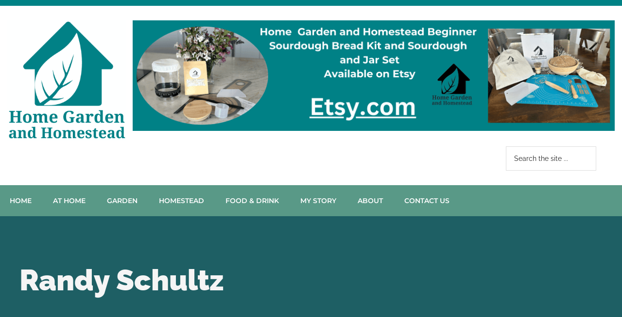

--- FILE ---
content_type: text/css
request_url: https://homegardenandhomestead.com/wp-content/cache/min/1/wp-content/themes/magazine-pro/style.css?ver=1764588036
body_size: 8191
content:
@import url(https://fonts.googleapis.com/css2?family=Lora&family=Montserrat&display=swap);html{line-height:1.15;-webkit-text-size-adjust:100%}body{margin:0}main{display:block}h1{font-size:2em;margin:.67em 0}hr{box-sizing:content-box;height:0;overflow:visible}pre{font-family:monospace,monospace;font-size:1em}a{background-color:transparent}abbr[title]{border-bottom:none;text-decoration:underline;-webkit-text-decoration:underline dotted;text-decoration:underline dotted}b,strong{font-weight:bolder}code,kbd,samp{font-family:monospace,monospace;font-size:1em}small{font-size:80%}sub,sup{font-size:75%;line-height:0;position:relative;vertical-align:baseline}sub{bottom:-.25em}sup{top:-.5em}img{border-style:none}button,input,optgroup,select,textarea{font-family:inherit;font-size:100%;line-height:1.15;margin:0}button,input{overflow:visible}button,select{text-transform:none}[type=button],[type=reset],[type=submit],button{-webkit-appearance:button}[type=button]::-moz-focus-inner,[type=reset]::-moz-focus-inner,[type=submit]::-moz-focus-inner,button::-moz-focus-inner{border-style:none;padding:0}[type=button]:-moz-focusring,[type=reset]:-moz-focusring,[type=submit]:-moz-focusring,button:-moz-focusring{outline:1px dotted ButtonText}fieldset{padding:.35em .75em .625em}legend{box-sizing:border-box;color:inherit;display:table;max-width:100%;padding:0;white-space:normal}progress{vertical-align:baseline}textarea{overflow:auto}[type=checkbox],[type=radio]{box-sizing:border-box;padding:0}[type=number]::-webkit-inner-spin-button,[type=number]::-webkit-outer-spin-button{height:auto}[type=search]{-webkit-appearance:textfield;outline-offset:-2px}[type=search]::-webkit-search-decoration{-webkit-appearance:none}::-webkit-file-upload-button{-webkit-appearance:button;font:inherit}details{display:block}summary{display:list-item}[hidden],template{display:none}html,input[type="search"]{box-sizing:border-box}*,*::before,*::after{box-sizing:inherit}.author-box::before,.clearfix::before,.entry::before,.entry-content::before,.footer-widgets::before,.nav-primary::before,.nav-secondary::before,.pagination::before,.site-container::before,.site-footer::before,.site-header::before,.site-inner::before,.widget::before,.wrap::before{content:" ";display:table}.author-box::after,.clearfix::after,.entry::after,.entry-content::after,.footer-widgets::after,.nav-primary::after,.nav-secondary::after,.pagination::after,.site-container::after,.site-footer::after,.site-header::after,.site-inner::after,.widget::after,.wrap::after{clear:both;content:" ";display:table}body{background-color:#fff;color:#222;font-family:Roboto,sans-serif;font-size:16px;font-weight:300;line-height:1.625;overflow-x:hidden}body.magazine-landing{background-color:#222}a,button,input:focus,input[type="button"],input[type="reset"],input[type="submit"],textarea:focus,.button{transition:all 0.1s ease-in-out}::selection{background-color:#222;color:#fff;text-shadow:none}a{background-color:inherit;color:#008285;font-weight:400;text-decoration:none}a:focus,a:hover{color:#222}p{margin:0 0 24px;padding:0}strong{font-weight:700}ol,ul{margin:0;padding:0}mark{background-color:#ddd;color:#000}blockquote,blockquote::before{color:#888}blockquote{margin:40px}cite{font-style:normal}hr{border:0;border-collapse:collapse;border-bottom:2px solid currentColor;clear:left;color:#eee;margin:1.65em 0}h1,h2,h3,h4,h5,h6{font-family:Raleway,sans-serif;font-weight:500;line-height:1.2;margin:0 0 16px}h1{font-size:36px}h2{font-size:30px}h3{font-size:24px}h4{font-size:20px}h5{font-size:18px}h6{font-size:16px}embed,iframe,img,object,video,.wp-caption{max-width:100%}img{height:auto}figure{margin:0}.gallery{overflow:hidden;margin-bottom:28px}.gallery-item{float:left;margin:0;padding:0 4px;text-align:center;width:100%}.gallery-columns-2 .gallery-item{width:50%}.gallery-columns-3 .gallery-item{width:33%}.gallery-columns-4 .gallery-item{width:25%}.gallery-columns-5 .gallery-item{width:20%}.gallery-columns-6 .gallery-item{width:16.6666%}.gallery-columns-7 .gallery-item{width:14.2857%}.gallery-columns-8 .gallery-item{width:12.5%}.gallery-columns-9 .gallery-item{width:11.1111%}.gallery-columns-2 .gallery-item:nth-child(2n+1),.gallery-columns-3 .gallery-item:nth-child(3n+1),.gallery-columns-4 .gallery-item:nth-child(4n+1),.gallery-columns-5 .gallery-item:nth-child(5n+1),.gallery-columns-6 .gallery-item:nth-child(6n+1),.gallery-columns-7 .gallery-item:nth-child(7n+1),.gallery-columns-8 .gallery-item:nth-child(8n+1),.gallery-columns-9 .gallery-item:nth-child(9n+1){clear:left}.gallery .gallery-item img{border:0;height:auto;margin:0}input,select,textarea{background-color:#fff;border:1px solid #ddd;color:#222;font-family:Raleway,sans-serif;font-size:14px;font-weight:300;padding:16px;width:100%}input:focus,textarea:focus{border:1px solid #888;outline:none}input[type="checkbox"],input[type="image"],input[type="radio"]{width:auto}::-ms-input-placeholder{color:#222;font-family:Raleway,sans-serif;opacity:1}:-ms-input-placeholder{color:#222;font-family:Raleway,sans-serif;opacity:1}::placeholder{color:#222;font-family:Raleway,sans-serif;opacity:1}button,input[type="button"],input[type="reset"],input[type="submit"],.button,.entry-content .button,.sidebar button,.sidebar input[type="button"],.sidebar input[type="reset"],.sidebar input[type="submit"],.sidebar .widget a.button,.site-container div.wpforms-container-full .wpforms-form input[type="submit"],.site-container div.wpforms-container-full .wpforms-form button[type="submit"]{background-color:#222;border:0;color:#fff;cursor:pointer;font-family:Raleway,sans-serif;padding:16px 24px;text-transform:uppercase;white-space:normal;width:auto}button:focus,button:hover,input[type="button"]:focus,input[type="button"]:hover,input[type="reset"]:focus,input[type="reset"]:hover,input[type="submit"]:focus,input[type="submit"]:hover,.button:focus,.button:hover,.entry-content .button:focus,.entry-content .button:hover,.sidebar .widget a.button:focus,.sidebar .widget a.button:hover,.site-container div.wpforms-container-full .wpforms-form input[type="submit"]:focus,.site-container div.wpforms-container-full .wpforms-form input[type="submit"]:hover,.site-container div.wpforms-container-full .wpforms-form button[type="submit"]:focus,.site-container div.wpforms-container-full .wpforms-form button[type="submit"]:hover{color:#fff;background-color:#008285;border:0}button.small,input[type="button"].small,input[type="reset"].small,input[type="submit"].small,.button.small{padding:8px 12px}.entry-content .button:focus,.entry-content .button:hover{color:#fff}.button{display:inline-block}.site-container button:disabled,.site-container button:disabled:hover,.site-container input:disabled,.site-container input:disabled:hover,.site-container input[type="button"]:disabled,.site-container input[type="button"]:disabled:hover,.site-container input[type="reset"]:disabled,.site-container input[type="reset"]:disabled:hover,.site-container input[type="submit"]:disabled,.site-container input[type="submit"]:disabled:hover{background-color:#ddd;border:0;color:#565656;cursor:not-allowed}input[type="search"]::-webkit-search-cancel-button,input[type="search"]::-webkit-search-results-button{display:none}.error404 .entry-content input[type="search"],.post-password-form input[type="password"]{margin-bottom:15px}table{border-collapse:collapse;border-spacing:0;margin-bottom:40px;width:100%;word-break:break-all}tbody{border-bottom:1px solid #eee}td,th{line-height:2;text-align:left;vertical-align:top}td{padding:.5em}tr{border-top:1px solid #eee}th{font-weight:600;padding:.5em}.screen-reader-shortcut,.screen-reader-text,.screen-reader-text span{border:0;clip:rect(0,0,0,0);height:1px;overflow:hidden;position:absolute!important;width:1px;word-wrap:normal!important}.genesis-nav-menu .search input[type="submit"]:focus,.screen-reader-shortcut:focus,.screen-reader-text:focus,.widget_search input[type="submit"]:focus{background:#fff;box-shadow:0 0 2px 2px rgba(0,0,0,.6);clip:auto!important;color:#333;display:block;font-size:1em;font-weight:500;height:auto;padding:15px 23px 14px;text-decoration:none;width:auto;z-index:100000}.more-link{position:relative}.site-inner,.wrap{margin:0 auto;max-width:1140px}.site-inner{clear:both;padding-top:40px}.magazine-landing .site-inner{padding-bottom:40px}.content-sidebar-sidebar .content-sidebar-wrap,.sidebar-content-sidebar .content-sidebar-wrap,.sidebar-sidebar-content .content-sidebar-wrap{width:930px}.content-sidebar-sidebar .content-sidebar-wrap{float:left}.sidebar-content-sidebar .content-sidebar-wrap,.sidebar-sidebar-content .content-sidebar-wrap{float:right}.content{float:right;width:750px}.magazine-landing.full-width-content .content{float:none;margin:0 auto;max-width:800px}.magazine-landing .content{background-color:#fff;padding:50px 60px 24px}.content-sidebar .content,.content-sidebar-sidebar .content,.sidebar-content-sidebar .content{float:left}.content-sidebar-sidebar .content,.sidebar-content-sidebar .content,.sidebar-sidebar-content .content{width:540px}.full-width-content .content{width:100%}.sidebar-primary{float:right;width:360px}.sidebar-content .sidebar-primary,.sidebar-sidebar-content .sidebar-primary{float:left}.sidebar-secondary{float:left;width:180px}.content-sidebar-sidebar .sidebar-secondary{float:right}.five-sixths,.four-sixths,.one-fourth,.one-half,.one-sixth,.one-third,.three-fourths,.three-sixths,.two-fourths,.two-sixths,.two-thirds{float:left;margin-left:2.564102564102564%}.one-half,.three-sixths,.two-fourths{width:48.717948717948715%}.one-third,.two-sixths{width:31.623931623931625%}.four-sixths,.two-thirds{width:65.81196581196582%}.one-fourth{width:23.076923076923077%}.three-fourths{width:74.35897435897436%}.one-sixth{width:14.52991452991453%}.five-sixths{width:82.90598290598291%}.first{clear:both;margin-left:0}.avatar{float:left}.alignleft .avatar{margin-right:24px}.alignright .avatar{margin-left:24px}.author-box .avatar{margin-right:30px}.comment .avatar{margin:0 16px 24px 0}a.aligncenter img{display:block;margin:0 auto}img.centered,.aligncenter,.singular-image{display:block;margin:0 auto 24px}img.alignnone{margin-bottom:12px}.alignleft{float:left;text-align:left}.alignright{float:right;text-align:right}a.alignleft,a.alignright{max-width:100%}a.alignleft,img.alignleft,.wp-caption.alignleft{margin:0 24px 24px 0}a.alignright,img.alignright,.wp-caption.alignright{margin:0 0 24px 24px}figcaption,.gallery-caption,.entry-content .wp-caption-text{font-size:16px;font-style:italic;margin-top:.5em;margin-bottom:1em;text-align:center}.gallery-caption,.entry-content .gallery-caption{margin:0 0 10px}.widget_calendar table{width:100%}.widget_calendar td,.widget_calendar th{text-align:center}.wp-audio-shortcode,.wp-playlist,.wp-video{margin:0 0 28px}.breadcrumb{border-bottom:1px dotted #888;margin-bottom:40px;padding-bottom:10px}.archive-description,.author-box{margin-bottom:50px;padding:40px}.archive-description,.author-box{background-color:#f5f5f5}.archive-description p:last-child,.author-box p:last-child,.search-results .archive-description h1{margin-bottom:0}.archive-title+p{margin-top:24px}.author-box-title{color:#222;font-family:Roboto,sans-serif;font-size:16px;margin-bottom:4px}.author-box p{margin-bottom:0}.search-form{overflow:hidden;position:relative}.entry-content .search-form{margin-bottom:40px;width:50%}.site-header .search-form{float:right;margin-top:24px}.footer-widgets .search-form input{border:0}.genesis-nav-menu .search-form input{background-color:#222;border:1px solid #222;color:#fff;text-transform:uppercase;width:180px}.genesis-nav-menu .search-form ::-moz-placeholder{color:#fff}.genesis-nav-menu .search-form ::-webkit-input-placeholder{color:#fff}.genesis-nav-menu .search-form input:focus{border:1px solid #fff}.genesis-nav-menu .search input[type="submit"],.widget_search input[type="submit"]{border:0;clip:rect(0,0,0,0);height:1px;margin:-1px;padding:0;position:absolute;width:1px}.widget_search input[type="submit"]:focus{border-left:1px solid #ddd;box-shadow:none;padding:14px 16px;right:2px;top:2px}.entry-title{font-size:36px;line-height:1}.entry-title a,.sidebar .widget-title a{color:#222;font-weight:500}.entry-title a:focus,.entry-title a:hover{color:#008285}.widget-title{clear:both;font-size:16px;margin-bottom:24px;text-transform:uppercase}.sidebar .widget-title{background-color:#222;color:#fff;padding:10px}.sidebar .enews .widget-title{background:none;padding:0}.footer-widgets .widget-title{color:#fff;text-align:center!important}.magazine-landing .widget-title{background-color:#fff;color:#222}.archive-title{font-size:20px;margin-bottom:0}.widget,.widget li{word-wrap:break-word}.widget li{list-style-type:none}.widget ol>li{list-style-position:inside;list-style-type:decimal;padding-left:20px;text-indent:-20px}.widget li li{border:0;margin:0 0 0 30px;padding-bottom:0}.widget ul>li:last-child{margin-bottom:0}.widget .genesis-nav-menu li li{margin:0;padding:0}.featured-content{clear:both;overflow:hidden}.featured-content .entry{margin-bottom:30px}.sidebar .featured-content .entry{border-bottom:2px solid #eee}.sidebar .featured-content .entry:last-child{border-bottom:none}.sidebar .featured-content .entry:last-child{margin-bottom:0}.featured-content .entry-title{border:0;font-size:24px;line-height:1.2}.sidebar .featured-content .entry-title{font-size:20px}.featured-content .entry-title a{border:0}.featured-content a.alignnone{display:inline-block;margin-bottom:20px;max-width:100%}.featured-content .entry-header .entry-meta{margin-bottom:10px}.featured-content ul{clear:both;margin-bottom:30px}.featured-content li{list-style-type:none}.enews-widget input{margin-bottom:16px}.enews-widget input[type="submit"]{margin:0;width:100%}.enews form+p{margin-top:24px}.enews{background-color:#008285!important}.widget-area .enews-widget{background-color:#222;color:#aaa;padding:40px}.widget-area .enews-widget .widget-title,.enews .widget-title{color:#fff}.widget-area .enews-widget input:focus,.enews input:focus{border:1px solid #ddd}.widget-area .enews-widget input[type="submit"]{background-color:#008285;color:#fff}.widget-area .enews-widget input:focus[type="submit"],.widget-area .enews-widget input:hover[type="submit"]{background-color:#fff;color:#222}.magazine-landing .widget-area .enews-widget input:focus[type="submit"],.magazine-landing .widget-area .enews-widget input:hover[type="submit"]{background-color:#222;color:#fff}.magazine-landing .widget-area .enews-widget{background-color:#fff;color:#222}.magazine-landing .widget-area .enews-widget .widget-title{color:#222}.latest-tweets ul li{margin-bottom:16px}img#wpstats{display:none}.sidebar .simple-social-icons ul li{margin:0 2px 4px!important}.entry-content .wpforms-container{margin-bottom:40px}.entry-content .wpforms-form .wpforms-field{clear:both;margin:20px 0;overflow:hidden}.site-container .wpforms-container .wpforms-form .wpforms-field input{border-radius:0;height:auto;padding:15px}.site-container .entry-content .wpforms-form .wpforms-field-label{font-weight:600}.site-container .entry-content .wpforms-form .wpforms-field-sublabel{font-size:14px;font-weight:300}.entry-content .wpforms-form .wpforms-field-hp{display:none!important;left:-9000px!important;position:absolute!important}.site-container .entry-content .wpforms-form textarea{padding:15px}.site-container .entry-content .wpforms-form textarea.wpforms-field-small{height:120px}.site-container .entry-content .wpforms-form textarea.wpforms-field-medium{height:200px}.site-container .entry-content .wpforms-form textarea.wpforms-field-large{height:300px}.genesis-skip-link{margin:0}.genesis-skip-link li{height:0;width:0;list-style:none}:focus{color:#333;outline:#ccc solid 1px}.primary-nav .site-header{padding-top:64px}.site-header .wrap{padding:30px 15px}.title-area{float:left}.wp-custom-logo .title-area{padding:0;text-align:center}.site-title{font-family:Raleway,sans-serif;font-size:48px;font-weight:900;line-height:1;margin-bottom:0}.site-title a,.site-title a:focus,.site-title a:hover{color:#222;font-weight:900}.site-description,.wp-custom-logo .site-title{border:0;clip:rect(0,0,0,0);height:1px;overflow:hidden;position:absolute!important;width:1px;word-wrap:normal!important}.site-header .widget-area{float:right;text-align:right;width:auto}.site-header .widget-area p{margin-bottom:0}.genesis-nav-menu{clear:both;color:#222;font-family:Raleway,sans-serif;font-size:14px;font-weight:400;line-height:1;text-transform:uppercase;width:100%}.genesis-nav-menu .menu-item{display:inline-block;text-align:left}.genesis-nav-menu a{border:0;color:#222;display:block;padding:25px 20px;position:relative}.genesis-nav-menu a:focus,.genesis-nav-menu a:hover,.genesis-nav-menu .current-menu-item>a,.genesis-nav-menu .sub-menu .current-menu-item>a:focus,.genesis-nav-menu .sub-menu .current-menu-item>a:hover{color:#008285}.genesis-nav-menu .sub-menu{left:-9999px;opacity:0;position:absolute;transition:opacity 0.4s ease-in-out;width:190px;z-index:99}.genesis-nav-menu .sub-menu a{background-color:#fff;border:1px solid #222;border-top:none;font-size:12px;padding:20px;position:relative;text-transform:none;width:190px}.genesis-nav-menu .sub-menu .sub-menu{margin:-53px 0 0 189px}.genesis-nav-menu .menu-item:hover{position:static}.genesis-nav-menu .menu-item:hover>.sub-menu{left:auto;opacity:1}.genesis-nav-menu>.first>a{padding-left:0}.genesis-nav-menu>.last>a{padding-right:0}.genesis-nav-menu>.right{float:right}.site-header .sub-menu{border-top:1px solid #222}.site-header .sub-menu .sub-menu{margin-top:-54px}.nav-primary{background-color:#222;color:#fff;left:0;position:fixed;top:0;width:100%;z-index:999}.admin-bar .nav-primary{top:32px}.nav-primary a{color:#fff}.nav-primary a:focus,.nav-primary a:hover,.nav-primary .sub-menu a:focus,.nav-primary .sub-menu a:hover,.nav-primary .genesis-nav-menu .current-menu-item>a{color:#aaa}.nav-primary .genesis-nav-menu .sub-menu a{background-color:#222;border:1px solid #fff;border-top:none}.nav-secondary{margin-top:-100px;padding-top:100px}.nav-secondary .wrap{border-bottom:1px solid #222}.menu .menu-item:focus{position:static}.menu .menu-item>a:focus+ul.sub-menu,.menu .menu-item.sfHover>ul.sub-menu{left:auto;opacity:1}.menu-toggle,.sub-menu-toggle{display:none;visibility:hidden}.entry{margin-bottom:60px}.archive .content .entry,.page-template-page_blog-php .content .entry{border-bottom:2px solid #eee}.entry-content .attachment a,.entry-content .gallery a{border:0}.entry-content ol,.entry-content p,.entry-content ul,.quote-caption{margin-bottom:26px}.entry-content ol,.entry-content ul{padding-left:40px}.entry-content ol>li{list-style-type:decimal}.entry-content ul>li{list-style-type:disc}.entry-content ol ul>li,.entry-content ul ul>li{list-style-type:circle}.entry-content ol ol,.entry-content ul ul{margin-bottom:0}.entry-meta{font-size:14px}.entry-header .entry-meta{margin-bottom:30px}.entry-comments-link::before{content:"\2014";margin:0 6px 0 2px}.entry-categories,.entry-tags{display:block}.after-entry{border-bottom:1px solid #222;border-top:2px solid #222;margin-top:40px;padding:30px 0}.after-entry p:last-child{margin-bottom:0}.after-entry .widget{margin-bottom:30px}.after-entry .widget:last-child{margin-bottom:0}.archive-pagination,.entry-pagination{font-size:14px;margin:40px 0}.archive-pagination li{display:inline}.wp-block-query-pagination-numbers a,.wp-block-query-pagination-numbers .current,.archive-pagination li a,.wp-block-query-pagination-next{background-color:#222;color:#fff;cursor:pointer;display:inline-block;padding:8px 12px}.wp-block-query-pagination-numbers .current,.wp-block-query-pagination-next:focus,.wp-block-query-pagination-next:hover,.wp-block-query-pagination-numbers a:focus,.wp-block-query-pagination-numbers a:hover,.wp-block-query-pagination-numbers a:active,.archive-pagination li a:focus,.archive-pagination li a:hover,.archive-pagination li.active a{background-color:#008285;color:#fff}.entry-pagination a{border-bottom:1px solid #ddd}.comment-respond,.entry-comments,.entry-pings{background-color:#fff;margin-bottom:50px}.comment-content{clear:both}.entry-comments .comment-author{margin-bottom:0}.comment-respond input[type="email"],.comment-respond input[type="text"],.comment-respond input[type="url"]{width:50%}.comment-respond label{display:block;margin-right:12px}.comment-list li,.ping-list li{list-style-type:none}.comment-list li{margin-top:24px;padding:32px}.comment-list li li{margin-right:-32px}li.comment{background-color:#f5f5f5;border:2px solid #fff;border-right:none}.entry-pings .reply{display:none}.form-allowed-tags{background-color:#f5f5f5;font-size:14px;padding:24px}.comment-form-cookies-consent label{display:inline;padding-left:10px}.magazine-landing .sidebar,.magazine-landing .sidebar a{color:#fff}.magazine-landing .sidebar a:focus,.magazine-landing .sidebar a:hover{color:#aaa;text-decoration:none;text-shadow:1px 1px 0 #222,-1px 1px 0 #222,2px 0 0 #222,-2px 0 0 #222;box-shadow:inset 0 -1px 0 0 #aaa}.sidebar p:last-child,.sidebar ul>li:last-child{margin-bottom:0}.sidebar .featured-content p:last-child{margin-bottom:24px}.sidebar li{border-bottom:1px dotted #888;margin-bottom:6px;padding-bottom:6px}.sidebar .widget{margin-bottom:40px}.sidebar .tagcloud a,.sidebar .tagcloud a:visited{background-color:#eee;color:#222;cursor:pointer;display:inline-block;margin:0 5px 5px 0;padding:5px 10px}.sidebar .tagcloud a:focus,.sidebar .tagcloud a:hover{background-color:#008285;color:#fff}.footer-widgets{background-color:#008285;color:#aaa;clear:both;font-size:14px;padding:60px 0 50px}.footer-widgets .wrap{display:flex;justify-content:space-between;flex-wrap:wrap}.footer-widget-area{width:30%}.footer-widgets a{color:#fff;font-weight:300}.footer-widgets a:focus,.footer-widgets a:hover{color:#ccc}.footer-widgets p:last-child{margin-bottom:0}.footer-widgets h1,.footer-widgets h2,.footer-widgets h3,.footer-widgets h4,.footer-widgets h5,.footer-widgets h6{color:#fff}.footer-widgets .widget{margin-bottom:0}.footer-widgets .widget.widget_search{margin-bottom:40px}.footer-widgets li{margin-bottom:20px}.footer-widgets .enews-widget{padding:0}.footer-widgets button,.footer-widgets input[type="button"],.footer-widgets input[type="reset"],.footer-widgets input[type="submit"],.footer-widgets .button{background-color:#eee;color:#222}.footer-widgets button:focus,.footer-widgets button:hover,.footer-widgets input[type="button"]:focus,.footer-widgets input[type="button"]:hover,.footer-widgets input[type="reset"]:focus,.footer-widgets input[type="reset"]:hover,.footer-widgets input[type="submit"]:focus,.footer-widgets input[type="submit"]:hover,.footer-widgets .button:focus,.footer-widgets .button:hover,.woocommerce .footer-widgets button:focus,.woocommerce .footer-widgets button:hover,.woocommerce .footer-widgets input[type="button"]:focus,.woocommerce .footer-widgets input[type="button"]:hover,.woocommerce .footer-widgets input[type="reset"]:focus,.woocommerce .footer-widgets input[type="reset"]:hover,.woocommerce .footer-widgets input[type="submit"]:focus,.woocommerce .footer-widgets input[type="submit"]:hover,.woocommerce .footer-widgets .button:focus,.woocommerce .footer-widgets .button:hover{background-color:#fff;color:#222}.site-footer{background-color:#222;font-family:Raleway,sans-serif;font-size:14px;text-align:center}.site-footer .wrap{border-top:1px solid #444;padding:60px 0}.site-footer,.site-footer a{color:#aaa}.site-footer a:focus,.site-footer a:hover{color:#fff}.site-footer p{margin-bottom:0}.button-more-link.gb-block-post-grid .gb-block-post-grid-more-link:hover{background:#222!important}body .gb-block-post-grid .gb-block-post-grid-image img:hover{transform:scale(1.2)}body .gb-block-post-grid .gb-block-post-grid-image img{height:210px;object-fit:cover;transition:0.5s ease;overflow:hidden}.gb-block-post-grid .gb-block-post-grid-more-link:hover,.gb-block-post-grid header .gb-block-post-grid-title a:hover{background:#599987}.gb-block-post-grid header .gb-block-post-grid-title a:hover{background:transparent}body .gb-block-post-grid .gb-block-post-grid-image{overflow:hidden}.wp-block-post-template.wp-block-post-template li{list-style:none}.wp-block-post-template.wp-block-post-template{padding:0}body .gb-block-post-grid.featured-wrapper .gb-block-post-grid-image img{height:400px}@media only screen and (max-width:1180px){.site-inner,.wrap{max-width:960px}.site-header .title-area,.wp-custom-logo .title-area{max-width:380px}.site-header .widget-area,.wp-custom-logo .header-widget-area{max-width:570px}.content-sidebar-sidebar .content-sidebar-wrap,.sidebar-content-sidebar .content-sidebar-wrap,.sidebar-sidebar-content .content-sidebar-wrap{width:780px}.content{width:630px}.content-sidebar-sidebar .content,.sidebar-content-sidebar .content,.sidebar-sidebar-content .content{width:450px}.footer-widgets-1,.footer-widgets-2,.footer-widgets-3,.sidebar-primary{width:300px}.sidebar-secondary{width:150px}}@media only screen and (max-width:1023px){.site-inner,.wrap{max-width:750px}.content,.content-sidebar-sidebar .content,.content-sidebar-sidebar .content-sidebar-wrap,.footer-widgets-1,.footer-widgets-2,.footer-widgets-3,.sidebar-content-sidebar .content,.sidebar-content-sidebar .content-sidebar-wrap,.sidebar-primary,.sidebar-secondary,.sidebar-sidebar-content .content,.sidebar-sidebar-content .content-sidebar-wrap,.site-header .widget-area,.site-header .title-area,.wp-custom-logo .site-header .widget-area,.wp-custom-logo .site-header .title-area{max-width:100%;width:100%}.custom-logo-link{display:block;margin:0 auto}.genesis-nav-menu,.site-header .title-area,.site-header .widget-area,.site-title{text-align:center}.site-header .widget-area{margin-top:20px}.nav-primary{position:static}.featured-content .entry,.site-header .search-form,.site-title{float:none}.primary-nav .site-header,.title-area{padding-top:0}.title-area{padding-bottom:20px}.genesis-nav-menu>.right{display:none}}@media only screen and (max-width:840px){.footer-widgets .widget{margin-bottom:40px}.site-inner{max-width:100%}.footer-widgets,.nav-secondary,.site-footer,.site-header,.site-inner{padding-left:5%;padding-right:5%}.genesis-nav-menu>.first>a{padding-left:20px}.admin-bar nav.nav-primary{top:0}nav.genesis-responsive-menu{display:none;position:relative}.genesis-skip-link .skip-link-hidden{display:none;visibility:hidden}.site-header nav .wrap{padding:0}.menu-toggle,.sub-menu-toggle{border:0;background-color:#008285;color:#fff;display:block;margin:0 auto;overflow:hidden;text-align:center;visibility:visible}nav.nav-primary .sub-menu-toggle,#genesis-mobile-nav-primary{background-color:#222;color:#fff}.menu-toggle:hover,.menu-toggle:focus{color:#fff}.sub-menu-toggle:hover,.sub-menu-toggle:focus{background-color:#fff;color:#aaa;border:0}.menu-toggle:focus,.sub-menu-toggle:focus{outline:1px solid #ccc}.sub-menu-toggle:focus{outline-offset:-1px}.menu-toggle{line-height:20px;position:relative;right:0;z-index:1000;width:100%}.menu-toggle::before{margin-right:10px;text-rendering:auto}.sub-menu-toggle{float:right;padding:10px;position:absolute;right:10px;top:0;z-index:100}nav.nav-primary .sub-menu-toggle:focus,nav.nav-primary .sub-menu-toggle:hover{background-color:transparent;color:#aaa}.sub-menu-toggle::before{display:inline-block;text-rendering:auto;transform:rotate(0)}.sub-menu-toggle.activated::before{transform:rotate(180deg)}.genesis-responsive-menu .genesis-nav-menu .menu-item{display:block;float:none;position:relative;text-align:left}.genesis-nav-menu .menu-item:hover{position:relative}.genesis-responsive-menu .genesis-nav-menu .menu-item a{border:0;margin-bottom:1px;margin-top:1px;padding:15px 20px;width:100%}.genesis-responsive-menu .genesis-nav-menu .sub-menu{border:0}.genesis-responsive-menu .genesis-nav-menu .menu-item>a:focus ul.sub-menu,.genesis-responsive-menu .genesis-nav-menu .menu-item>a:focus ul.sub-menu .sub-menu{left:0;margin-left:0}.genesis-responsive-menu .genesis-nav-menu>.menu-item-has-children>a::after{content:none}.genesis-responsive-menu .genesis-nav-menu .sub-menu{clear:both;display:none;margin:0;opacity:1;padding-left:15px;position:static;width:100%}.genesis-responsive-menu .genesis-nav-menu .sub-menu .sub-menu{margin:0}.archive-pagination li a{margin-bottom:4px}.five-sixths,.four-sixths,.one-fourth,.one-half,.one-sixth,.one-third,.three-fourths,.three-sixths,.two-fourths,.two-sixths,.two-thirds{margin:0;width:100%}}.nav-secondary{background:#599987;margin-top:0;padding-top:0}.nav-secondary .wrap{border:none!important}.genesis-nav-menu a{color:white!important}.genesis-nav-menu .current-menu-item>a{background:#73c79f!important}.custom-width{width:74vw}.content{float:right;width:69%}.site-inner,.wrap{margin:0 auto;max-width:1300px}.about-us-wrapper-1 .wp-block-image{margin:0 0 0em!important}.page-id-561 article{margin-bottom:0}.page-id-561 .entry-content>p{display:none!important}.genesis-nav-menu a{font-family:'Montserrat',sans-serif!important;font-weight:600!important}.gb-block-post-grid header .gb-block-post-grid-title a,.footer-widgets .widget-title{font-family:'Montserrat',sans-serif!important;text-transform:uppercase;font-weight:700!important}.site-header{border-top:solid #008285 12px}.gb-post-grid-section-title,.sidebar .widget-title{font-family:Lora,sans-serif;font-weight:700;font-size:18px!important}.sidebar .widget-title{background-color:#008285!important}.widget-area .enews-widget{background-color:#222;color:#aaa;padding:25px}.widget-area .enews-widget input[type="submit"],.enews-submit{background-color:#000;color:#fff}.gb-post-grid-section-title,.widget-area .enews-widget,.nav-primary{background-color:#008285!important}.footer-subs-wrapper{background-image:url(../../../../../../themes/magazine-pro/images/banner/bnr4.jpg);background-size:100%;background-position:center}.footer-subs-wrapper .gb-block-layout-column-gap-2{outline:1px dashed rgba(255,255,255,.4);align-items:center;justify-content:center;padding:35px 0}.footer-subs-wrapper h2,.footer-subs-wrapper .gb-block-button{margin-bottom:0!important}.site-footer .wrap{border-top:1px solid #444;padding:20px 0}.site-footer{background-color:#02494a}.sidebar-primary{float:right;width:360px;background:#fafafa;padding:15px;box-shadow:0 1px 3px grey}.footer-subs-wrapper .wp-block-genesis-blocks-gb-column{display:flex;align-items:center;justify-content:center}.food-drink-wrapper .gb-block-post-grid-more-link:after{position:relative;background:#008285;content:"";width:100%;height:2px;clear:both;display:block}.featured-wrapper .gb-block-post-grid-more-link,.at-home-at-garden-wrapper .gb-block-post-grid-more-link,.homestead-wrapper .gb-block-post-grid-more-link,.editor-wrapper .gb-block-post-grid-more-link{font-size:16px!important;font-family:Lora,sans-serif;background-color:#599987!important;color:white!important;text-transform:uppercase;font-weight:500}#mc_embed_signup form{display:block;position:relative;text-align:left;padding:20px 20px 20px 20px;font-size:15px}.widget-title{font-size:19px!important;margin-bottom:10px!important}#mc_embed_signup .mc-field-group{color:#fff}#mc_embed_signup .mc-field-group.input-group ul li{display:block;padding:6px 0;margin:0}#mc_embed_signup .mc-field-group.input-group label{display:inline;margin-left:4px}#mc_embed_signup form{background:#315e64!important}#mc_embed_signup .button{background:black!important;font-weight:600!important;font-family:'Montserrat',sans-serif!important;padding:3px 15px 35px 15px!important}.footer-widgets p:last-child{color:white!important;margin-bottom:1rem!important}.sidebar .featured-content .entry-title{margin-bottom:6px}.sidebar .widget{margin-bottom:50px}.contact-us-wrapper h2{font-size:40px}.at-home-wrapper-1 article{background:#008285;padding:12px 20px;box-shadow:7px 0 12px #a69f9f}.at-home-wrapper-1 .gb-block-post-grid-more-link{width:100%;background:#000;color:#fff;text-align:center;padding:12px 0;text-transform:uppercase;margin-bottom:1rem}.at-home-wrapper-1 a{color:white!important}.at-home-wrapper-1 p{color:#fff}.at-home-wrapper-1 .gb-block-post-grid-more-link:hover{text-shadow:none}.at-home-post-wrapper h2 a{font-weight:600;color:#222;text-transform:uppercase}.at-home-post-wrapper{padding:0}.at-home-post-wrapper li{list-style:none!important;border-bottom:solid 2px #eee;padding-bottom:1rem;padding-top:0rem}.at-home-post-wrapper .wp-block-post-excerpt__more-text a:last-child:after{position:relative;background:#008285;content:"";width:100%;width:8rem;height:2px;clear:both;display:block}.at-home-post-wrapper .wp-block-post-excerpt__excerpt,.at-home-post-wrapper .wp-block-post-excerpt__more-text{margin-bottom:0!important}.page-id-415 .enews,.page-id-2928 .enews,.page-id-414 .enews{padding:40px}.page-id-414 .site-inner,.page-id-526 .site-inner,.page-id-503 .site-inner,.page-id-419 .site-inner,.page-id-416 .site-inner,.page-id-415 .site-inner,.page-id-561 .site-inner,.archive .site-inner,.search .site-inner,.page-id-417 .site-inner,.page-id-2928 .site-inner{padding-top:0!important}.cnt-form form{background:#f7f7f7;padding:10px 36px 20px;max-width:720px!important;width:100%;box-shadow:-1px 2px 12px grey;margin-top:3rem!important}.cnt-form input,.cnt-form select,.cnt-form textarea{border-radius:0;margin-bottom:0px!important;height:50px;padding:10px 20px!important;font-size:14px!important}.cnt-form .ginput_address_country{margin-top:10px!important}.gform_footer{text-align:center}.cnt-form [type="submit"]{background:#008285;font-weight:700;letter-spacing:2px;margin:0 auto}.cnt-form [type="submit"]:hover{background:#222;color:#008285}.media-wrapper-1 img{box-shadow:5px 2px 12px rgb(128 128 128 / 55%)}.team-wrapper img{box-shadow:2px 0 11px 3px #979c9d}.gb-block-post-grid-title a:hover{text-shadow:none!important}.archive .entry-title a,.single-post .entry-title,.search .entry-title a{font-size:35px;font-weight:700}.search article img,.archive article img{box-shadow:0 2px 5px 0 grey}.archive-description{padding-right:1em;padding-bottom:6em;position:relative;padding-left:1em;background-color:#1e5f65;color:#f5f5f5;background-image:url(https://homegardenstg.wpengine.com/wp-content/uploads/2022/10/1-1.webp);background-position:38% 60%;margin-left:calc(-100vw / 2 + 100% / 2);margin-right:calc(-100vw / 2 + 100% / 2);max-width:100vw;padding-top:6rem}.archive-description:before{content:""!important;background-color:#1e5f65!important;position:absolute!important;top:0!important;left:0!important;bottom:0;right:0;width:100%;height:100%;opacity:.8;z-index:1}.archive-description h1{color:#f5f5f5;z-index:1;position:relative;font-size:60px;font-style:normal;font-weight:600;width:1200px;margin:0 auto}.footer-navigation{margin-bottom:1rem;padding-top:1rem;border-bottom:2px solid rgb(0 130 133);padding-bottom:1rem}.footer-navigation ul{font-family:'Roboto';font-weight:700;font-size:18px;text-transform:capitalize;color:#fff}.footer-navigation ul li{float:left;margin-right:20px}#mc_embed_signup .button:hover{background:#fff!important;color:#222}.cky-btn:hover{background:#008285!important;color:#fff!important}.footer-navigation ul li a:hover{color:#222}.site-footer .wrap{text-align:left}.footer-navigation ul li a{color:#fff;font-weight:500;text-transform:uppercase}.site-footer .wrap{border-top:1px solid #444;padding:22px 0 40px;text-align:left}.search-form{display:flex}header .search-form-submit{height:inherit!important;padding:20px!important;position:inherit!important;color:white!Important;font-size:0!important;background-image:url(https://homegardenstg.wpengine.com/wp-content/uploads/2022/11/800px-OOjs_UI_icon_search-ltr.svg_.png)!important;background-size:69%!important;background-position:center!important;background-repeat:no-repeat!important;background-color:transparent!important;border:none!important}.menu-footer-navigation-container{margin:0 auto;width:fit-content}.site-footer .wrap{text-align:center}.genesis-nav-menu .menu-item:hover{background:#73c79f!important}.header-banner{display:flex;background:#008285;color:#fff;align-items:center}.hb-one{width:25%}.hb-two{width:50%;padding:15px 10px}.hb-three{width:25%}.hb img{width:100%;object-fit:cover;height:230px;display:block}.hb h2{text-align:center;font-size:38px;font-weight:700;font-family:"Montserrat",sans-serif}.hb-links{display:flex;justify-content:space-between;padding:0 20px}.hb-links a{color:#fff;font-size:26px;font-weight:600;text-decoration:underline;font-family:"Montserrat",sans-serif}.hb-links a:hover{text-decoration:none}.hb p{font-size:27px;text-align:center;max-width:580px;line-height:32px;margin-bottom:20px!important;font-weight:500;font-family:'Raleway'}@media only screen and (max-width:1279px){.hb h2{font-size:28px}.hb-links a{font-size:18px}.hb p{font-size:21px;line-height:27px}}@media only screen and (max-width:1023px){.hb h2{font-size:25px}.hb-links a{font-size:16px}.hb p{font-size:18px;line-height:24px}}@media only screen and (max-width:767px){.hb h2{font-size:10px;margin-bottom:5px}.hb-links a{font-size:8px}.hb p{font-size:9px;line-height:12px}.hb img{height:130px}.hb-links{padding:0 0}}@media only screen and (min-device-width :320px) and (max-device-width :480px){.footer-navigation ul li{float:none;margin-right:inherit;margin-top:.3rem}.content-sidebar .content{width:100%}.gb-block-layout-column-inner h1{font-size:25px!important}.gpb-slate-section-hero-title h2{font-size:40px!important}.gpb-slate-section-hero-title{padding-top:5em!important;padding-bottom:2em!important}.gb-block-post-grid header .gb-block-post-grid-title{margin-top:0;margin-bottom:15px}.custom-width,.cnt-form form{width:100%!important;max-width:100%!important}.footer-subs-wrapper h2,.footer-subs-wrapper .gb-block-button{margin-bottom:1rem!important}.footer-subs-wrapper h2{font-size:20px;text-align:center}.contact-us-wrapper h2{font-size:25px}.contact-us-wrapper h2{max-width:90%!important}.contact-us-wrapper{padding-top:20%!important}.archive-description h1{font-size:30px;width:100%}}.site-footer li{list-style-type:none}#menu-footer-navigation{display:flex;gap:15px 25px;flex-wrap:wrap;justify-content:center}